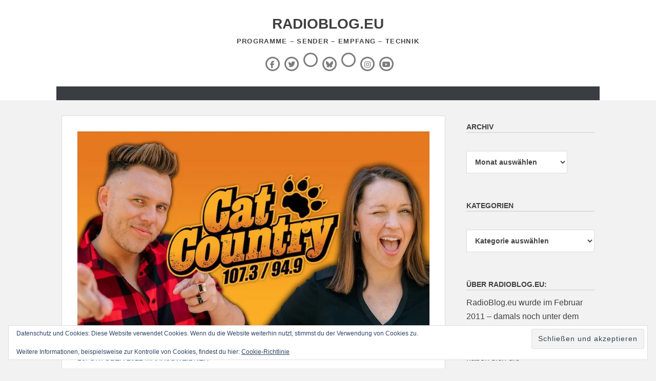

--- FILE ---
content_type: text/html; charset=UTF-8
request_url: https://www.radioblog.eu/2022/10/16/aus-new-country-107-3-94-9-wird-cat-country-107-3-94-9/
body_size: 80196
content:
		<!DOCTYPE html>
		<html lang="de">
		
<head>
		<meta charset="UTF-8">
		<meta name="viewport" content="width=device-width, initial-scale=1">
		<link rel="profile" href="https://gmpg.org/xfn/11">
		<meta name='robots' content='index, follow, max-image-preview:large, max-snippet:-1, max-video-preview:-1' />
<!-- Jetpack Site Verification Tags -->
<meta name="google-site-verification" content="1n7PhTldD1-GGkbvet2ttjjd54c0IOeUMfOhKDCM0ZM" />

	<!-- This site is optimized with the Yoast SEO plugin v26.8 - https://yoast.com/product/yoast-seo-wordpress/ -->
	<title>Aus New Country 107.3/94.9 wird Cat Country 107.3/94.9 - RadioBlog.eu</title>
	<meta name="description" content="Townsquare Media hat New Country 107.3/94.9 in Cat Country 107.3/94.9 umbenannt. Das Moderatorenteam bleibt unverändert." />
	<link rel="canonical" href="https://www.radioblog.eu/2022/10/16/aus-new-country-107-3-94-9-wird-cat-country-107-3-94-9/" />
	<meta property="og:locale" content="de_DE" />
	<meta property="og:type" content="article" />
	<meta property="og:title" content="Aus New Country 107.3/94.9 wird Cat Country 107.3/94.9 - RadioBlog.eu" />
	<meta property="og:description" content="Townsquare Media hat New Country 107.3/94.9 in Cat Country 107.3/94.9 umbenannt. Das Moderatorenteam bleibt unverändert." />
	<meta property="og:url" content="https://www.radioblog.eu/2022/10/16/aus-new-country-107-3-94-9-wird-cat-country-107-3-94-9/" />
	<meta property="og:site_name" content="RadioBlog.eu" />
	<meta property="article:published_time" content="2022-10-16T14:08:08+00:00" />
	<meta property="og:image" content="https://i0.wp.com/www.radioblog.eu/wp-content/uploads/2022/10/cat-country-utah.jpeg?fit=850%2C478&ssl=1" />
	<meta property="og:image:width" content="850" />
	<meta property="og:image:height" content="478" />
	<meta property="og:image:type" content="image/jpeg" />
	<meta name="author" content="markusweidner" />
	<meta name="twitter:card" content="summary_large_image" />
	<meta name="twitter:label1" content="Verfasst von" />
	<meta name="twitter:data1" content="markusweidner" />
	<meta name="twitter:label2" content="Geschätzte Lesezeit" />
	<meta name="twitter:data2" content="1 Minute" />
	<script type="application/ld+json" class="yoast-schema-graph">{"@context":"https://schema.org","@graph":[{"@type":"Article","@id":"https://www.radioblog.eu/2022/10/16/aus-new-country-107-3-94-9-wird-cat-country-107-3-94-9/#article","isPartOf":{"@id":"https://www.radioblog.eu/2022/10/16/aus-new-country-107-3-94-9-wird-cat-country-107-3-94-9/"},"author":{"name":"markusweidner","@id":"https://www.radioblog.eu/#/schema/person/cda566427ca5a8e6c1e922952e13e1c7"},"headline":"Aus New Country 107.3/94.9 wird Cat Country 107.3/94.9","datePublished":"2022-10-16T14:08:08+00:00","mainEntityOfPage":{"@id":"https://www.radioblog.eu/2022/10/16/aus-new-country-107-3-94-9-wird-cat-country-107-3-94-9/"},"wordCount":175,"publisher":{"@id":"https://www.radioblog.eu/#/schema/person/cda566427ca5a8e6c1e922952e13e1c7"},"image":{"@id":"https://www.radioblog.eu/2022/10/16/aus-new-country-107-3-94-9-wird-cat-country-107-3-94-9/#primaryimage"},"thumbnailUrl":"https://i0.wp.com/www.radioblog.eu/wp-content/uploads/2022/10/cat-country-utah.jpeg?fit=850%2C478&ssl=1","articleSection":["Apps","Privatradio","Programm","Streaming","UKW","USA"],"inLanguage":"de"},{"@type":"WebPage","@id":"https://www.radioblog.eu/2022/10/16/aus-new-country-107-3-94-9-wird-cat-country-107-3-94-9/","url":"https://www.radioblog.eu/2022/10/16/aus-new-country-107-3-94-9-wird-cat-country-107-3-94-9/","name":"Aus New Country 107.3/94.9 wird Cat Country 107.3/94.9 - RadioBlog.eu","isPartOf":{"@id":"https://www.radioblog.eu/#website"},"primaryImageOfPage":{"@id":"https://www.radioblog.eu/2022/10/16/aus-new-country-107-3-94-9-wird-cat-country-107-3-94-9/#primaryimage"},"image":{"@id":"https://www.radioblog.eu/2022/10/16/aus-new-country-107-3-94-9-wird-cat-country-107-3-94-9/#primaryimage"},"thumbnailUrl":"https://i0.wp.com/www.radioblog.eu/wp-content/uploads/2022/10/cat-country-utah.jpeg?fit=850%2C478&ssl=1","datePublished":"2022-10-16T14:08:08+00:00","description":"Townsquare Media hat New Country 107.3/94.9 in Cat Country 107.3/94.9 umbenannt. Das Moderatorenteam bleibt unverändert.","breadcrumb":{"@id":"https://www.radioblog.eu/2022/10/16/aus-new-country-107-3-94-9-wird-cat-country-107-3-94-9/#breadcrumb"},"inLanguage":"de","potentialAction":[{"@type":"ReadAction","target":["https://www.radioblog.eu/2022/10/16/aus-new-country-107-3-94-9-wird-cat-country-107-3-94-9/"]}]},{"@type":"ImageObject","inLanguage":"de","@id":"https://www.radioblog.eu/2022/10/16/aus-new-country-107-3-94-9-wird-cat-country-107-3-94-9/#primaryimage","url":"https://i0.wp.com/www.radioblog.eu/wp-content/uploads/2022/10/cat-country-utah.jpeg?fit=850%2C478&ssl=1","contentUrl":"https://i0.wp.com/www.radioblog.eu/wp-content/uploads/2022/10/cat-country-utah.jpeg?fit=850%2C478&ssl=1","width":850,"height":478,"caption":"Cat Country Utah gestartet (Foto: Townsquare Media)"},{"@type":"BreadcrumbList","@id":"https://www.radioblog.eu/2022/10/16/aus-new-country-107-3-94-9-wird-cat-country-107-3-94-9/#breadcrumb","itemListElement":[{"@type":"ListItem","position":1,"name":"Startseite","item":"https://www.radioblog.eu/"},{"@type":"ListItem","position":2,"name":"Aus New Country 107.3/94.9 wird Cat Country 107.3/94.9"}]},{"@type":"WebSite","@id":"https://www.radioblog.eu/#website","url":"https://www.radioblog.eu/","name":"SmartPhoneFan.de","description":"Programme - Sender - Empfang - Technik","publisher":{"@id":"https://www.radioblog.eu/#/schema/person/cda566427ca5a8e6c1e922952e13e1c7"},"potentialAction":[{"@type":"SearchAction","target":{"@type":"EntryPoint","urlTemplate":"https://www.radioblog.eu/?s={search_term_string}"},"query-input":{"@type":"PropertyValueSpecification","valueRequired":true,"valueName":"search_term_string"}}],"inLanguage":"de"},{"@type":["Person","Organization"],"@id":"https://www.radioblog.eu/#/schema/person/cda566427ca5a8e6c1e922952e13e1c7","name":"markusweidner","image":{"@type":"ImageObject","inLanguage":"de","@id":"https://www.radioblog.eu/#/schema/person/image/","url":"https://secure.gravatar.com/avatar/ae653728b77060d697ebae063b1dc32813ced93c8601bafc3f27cf4afbe25b10?s=96&d=mm&r=g","contentUrl":"https://secure.gravatar.com/avatar/ae653728b77060d697ebae063b1dc32813ced93c8601bafc3f27cf4afbe25b10?s=96&d=mm&r=g","caption":"markusweidner"},"logo":{"@id":"https://www.radioblog.eu/#/schema/person/image/"},"url":"https://www.radioblog.eu/author/markusweidner/"}]}</script>
	<!-- / Yoast SEO plugin. -->


<link rel='dns-prefetch' href='//secure.gravatar.com' />
<link rel='dns-prefetch' href='//stats.wp.com' />
<link rel='dns-prefetch' href='//v0.wordpress.com' />
<link rel='dns-prefetch' href='//widgets.wp.com' />
<link rel='dns-prefetch' href='//s0.wp.com' />
<link rel='dns-prefetch' href='//0.gravatar.com' />
<link rel='dns-prefetch' href='//1.gravatar.com' />
<link rel='dns-prefetch' href='//2.gravatar.com' />
<link rel='dns-prefetch' href='//jetpack.wordpress.com' />
<link rel='dns-prefetch' href='//public-api.wordpress.com' />
<link rel='preconnect' href='//i0.wp.com' />
<link rel='preconnect' href='//c0.wp.com' />
<link rel="alternate" type="application/rss+xml" title="RadioBlog.eu &raquo; Feed" href="https://www.radioblog.eu/feed/" />
<link rel="alternate" type="application/rss+xml" title="RadioBlog.eu &raquo; Kommentar-Feed" href="https://www.radioblog.eu/comments/feed/" />
<link rel="alternate" title="oEmbed (JSON)" type="application/json+oembed" href="https://www.radioblog.eu/wp-json/oembed/1.0/embed?url=https%3A%2F%2Fwww.radioblog.eu%2F2022%2F10%2F16%2Faus-new-country-107-3-94-9-wird-cat-country-107-3-94-9%2F" />
<link rel="alternate" title="oEmbed (XML)" type="text/xml+oembed" href="https://www.radioblog.eu/wp-json/oembed/1.0/embed?url=https%3A%2F%2Fwww.radioblog.eu%2F2022%2F10%2F16%2Faus-new-country-107-3-94-9-wird-cat-country-107-3-94-9%2F&#038;format=xml" />
<style id='wp-img-auto-sizes-contain-inline-css' type='text/css'>
img:is([sizes=auto i],[sizes^="auto," i]){contain-intrinsic-size:3000px 1500px}
/*# sourceURL=wp-img-auto-sizes-contain-inline-css */
</style>
<link rel='stylesheet' id='jetpack_related-posts-css' href='https://c0.wp.com/p/jetpack/15.4/modules/related-posts/related-posts.css' type='text/css' media='all' />
<style id='wp-emoji-styles-inline-css' type='text/css'>

	img.wp-smiley, img.emoji {
		display: inline !important;
		border: none !important;
		box-shadow: none !important;
		height: 1em !important;
		width: 1em !important;
		margin: 0 0.07em !important;
		vertical-align: -0.1em !important;
		background: none !important;
		padding: 0 !important;
	}
/*# sourceURL=wp-emoji-styles-inline-css */
</style>
<style id='wp-block-library-inline-css' type='text/css'>
:root{--wp-block-synced-color:#7a00df;--wp-block-synced-color--rgb:122,0,223;--wp-bound-block-color:var(--wp-block-synced-color);--wp-editor-canvas-background:#ddd;--wp-admin-theme-color:#007cba;--wp-admin-theme-color--rgb:0,124,186;--wp-admin-theme-color-darker-10:#006ba1;--wp-admin-theme-color-darker-10--rgb:0,107,160.5;--wp-admin-theme-color-darker-20:#005a87;--wp-admin-theme-color-darker-20--rgb:0,90,135;--wp-admin-border-width-focus:2px}@media (min-resolution:192dpi){:root{--wp-admin-border-width-focus:1.5px}}.wp-element-button{cursor:pointer}:root .has-very-light-gray-background-color{background-color:#eee}:root .has-very-dark-gray-background-color{background-color:#313131}:root .has-very-light-gray-color{color:#eee}:root .has-very-dark-gray-color{color:#313131}:root .has-vivid-green-cyan-to-vivid-cyan-blue-gradient-background{background:linear-gradient(135deg,#00d084,#0693e3)}:root .has-purple-crush-gradient-background{background:linear-gradient(135deg,#34e2e4,#4721fb 50%,#ab1dfe)}:root .has-hazy-dawn-gradient-background{background:linear-gradient(135deg,#faaca8,#dad0ec)}:root .has-subdued-olive-gradient-background{background:linear-gradient(135deg,#fafae1,#67a671)}:root .has-atomic-cream-gradient-background{background:linear-gradient(135deg,#fdd79a,#004a59)}:root .has-nightshade-gradient-background{background:linear-gradient(135deg,#330968,#31cdcf)}:root .has-midnight-gradient-background{background:linear-gradient(135deg,#020381,#2874fc)}:root{--wp--preset--font-size--normal:16px;--wp--preset--font-size--huge:42px}.has-regular-font-size{font-size:1em}.has-larger-font-size{font-size:2.625em}.has-normal-font-size{font-size:var(--wp--preset--font-size--normal)}.has-huge-font-size{font-size:var(--wp--preset--font-size--huge)}.has-text-align-center{text-align:center}.has-text-align-left{text-align:left}.has-text-align-right{text-align:right}.has-fit-text{white-space:nowrap!important}#end-resizable-editor-section{display:none}.aligncenter{clear:both}.items-justified-left{justify-content:flex-start}.items-justified-center{justify-content:center}.items-justified-right{justify-content:flex-end}.items-justified-space-between{justify-content:space-between}.screen-reader-text{border:0;clip-path:inset(50%);height:1px;margin:-1px;overflow:hidden;padding:0;position:absolute;width:1px;word-wrap:normal!important}.screen-reader-text:focus{background-color:#ddd;clip-path:none;color:#444;display:block;font-size:1em;height:auto;left:5px;line-height:normal;padding:15px 23px 14px;text-decoration:none;top:5px;width:auto;z-index:100000}html :where(.has-border-color){border-style:solid}html :where([style*=border-top-color]){border-top-style:solid}html :where([style*=border-right-color]){border-right-style:solid}html :where([style*=border-bottom-color]){border-bottom-style:solid}html :where([style*=border-left-color]){border-left-style:solid}html :where([style*=border-width]){border-style:solid}html :where([style*=border-top-width]){border-top-style:solid}html :where([style*=border-right-width]){border-right-style:solid}html :where([style*=border-bottom-width]){border-bottom-style:solid}html :where([style*=border-left-width]){border-left-style:solid}html :where(img[class*=wp-image-]){height:auto;max-width:100%}:where(figure){margin:0 0 1em}html :where(.is-position-sticky){--wp-admin--admin-bar--position-offset:var(--wp-admin--admin-bar--height,0px)}@media screen and (max-width:600px){html :where(.is-position-sticky){--wp-admin--admin-bar--position-offset:0px}}

/*# sourceURL=wp-block-library-inline-css */
</style><style id='global-styles-inline-css' type='text/css'>
:root{--wp--preset--aspect-ratio--square: 1;--wp--preset--aspect-ratio--4-3: 4/3;--wp--preset--aspect-ratio--3-4: 3/4;--wp--preset--aspect-ratio--3-2: 3/2;--wp--preset--aspect-ratio--2-3: 2/3;--wp--preset--aspect-ratio--16-9: 16/9;--wp--preset--aspect-ratio--9-16: 9/16;--wp--preset--color--black: #111111;--wp--preset--color--cyan-bluish-gray: #abb8c3;--wp--preset--color--white: #ffffff;--wp--preset--color--pale-pink: #f78da7;--wp--preset--color--vivid-red: #cf2e2e;--wp--preset--color--luminous-vivid-orange: #ff6900;--wp--preset--color--luminous-vivid-amber: #fcb900;--wp--preset--color--light-green-cyan: #7bdcb5;--wp--preset--color--vivid-green-cyan: #00d084;--wp--preset--color--pale-cyan-blue: #8ed1fc;--wp--preset--color--vivid-cyan-blue: #0693e3;--wp--preset--color--vivid-purple: #9b51e0;--wp--preset--color--gray: #f4f4f4;--wp--preset--color--yellow: #e5ae4a;--wp--preset--color--blue: #1b8be0;--wp--preset--color--pink: #f2157d;--wp--preset--gradient--vivid-cyan-blue-to-vivid-purple: linear-gradient(135deg,rgb(6,147,227) 0%,rgb(155,81,224) 100%);--wp--preset--gradient--light-green-cyan-to-vivid-green-cyan: linear-gradient(135deg,rgb(122,220,180) 0%,rgb(0,208,130) 100%);--wp--preset--gradient--luminous-vivid-amber-to-luminous-vivid-orange: linear-gradient(135deg,rgb(252,185,0) 0%,rgb(255,105,0) 100%);--wp--preset--gradient--luminous-vivid-orange-to-vivid-red: linear-gradient(135deg,rgb(255,105,0) 0%,rgb(207,46,46) 100%);--wp--preset--gradient--very-light-gray-to-cyan-bluish-gray: linear-gradient(135deg,rgb(238,238,238) 0%,rgb(169,184,195) 100%);--wp--preset--gradient--cool-to-warm-spectrum: linear-gradient(135deg,rgb(74,234,220) 0%,rgb(151,120,209) 20%,rgb(207,42,186) 40%,rgb(238,44,130) 60%,rgb(251,105,98) 80%,rgb(254,248,76) 100%);--wp--preset--gradient--blush-light-purple: linear-gradient(135deg,rgb(255,206,236) 0%,rgb(152,150,240) 100%);--wp--preset--gradient--blush-bordeaux: linear-gradient(135deg,rgb(254,205,165) 0%,rgb(254,45,45) 50%,rgb(107,0,62) 100%);--wp--preset--gradient--luminous-dusk: linear-gradient(135deg,rgb(255,203,112) 0%,rgb(199,81,192) 50%,rgb(65,88,208) 100%);--wp--preset--gradient--pale-ocean: linear-gradient(135deg,rgb(255,245,203) 0%,rgb(182,227,212) 50%,rgb(51,167,181) 100%);--wp--preset--gradient--electric-grass: linear-gradient(135deg,rgb(202,248,128) 0%,rgb(113,206,126) 100%);--wp--preset--gradient--midnight: linear-gradient(135deg,rgb(2,3,129) 0%,rgb(40,116,252) 100%);--wp--preset--font-size--small: 13px;--wp--preset--font-size--medium: 20px;--wp--preset--font-size--large: 42px;--wp--preset--font-size--x-large: 42px;--wp--preset--font-size--normal: 16px;--wp--preset--font-size--huge: 56px;--wp--preset--spacing--20: 0.44rem;--wp--preset--spacing--30: 0.67rem;--wp--preset--spacing--40: 1rem;--wp--preset--spacing--50: 1.5rem;--wp--preset--spacing--60: 2.25rem;--wp--preset--spacing--70: 3.38rem;--wp--preset--spacing--80: 5.06rem;--wp--preset--shadow--natural: 6px 6px 9px rgba(0, 0, 0, 0.2);--wp--preset--shadow--deep: 12px 12px 50px rgba(0, 0, 0, 0.4);--wp--preset--shadow--sharp: 6px 6px 0px rgba(0, 0, 0, 0.2);--wp--preset--shadow--outlined: 6px 6px 0px -3px rgb(255, 255, 255), 6px 6px rgb(0, 0, 0);--wp--preset--shadow--crisp: 6px 6px 0px rgb(0, 0, 0);}:where(.is-layout-flex){gap: 0.5em;}:where(.is-layout-grid){gap: 0.5em;}body .is-layout-flex{display: flex;}.is-layout-flex{flex-wrap: wrap;align-items: center;}.is-layout-flex > :is(*, div){margin: 0;}body .is-layout-grid{display: grid;}.is-layout-grid > :is(*, div){margin: 0;}:where(.wp-block-columns.is-layout-flex){gap: 2em;}:where(.wp-block-columns.is-layout-grid){gap: 2em;}:where(.wp-block-post-template.is-layout-flex){gap: 1.25em;}:where(.wp-block-post-template.is-layout-grid){gap: 1.25em;}.has-black-color{color: var(--wp--preset--color--black) !important;}.has-cyan-bluish-gray-color{color: var(--wp--preset--color--cyan-bluish-gray) !important;}.has-white-color{color: var(--wp--preset--color--white) !important;}.has-pale-pink-color{color: var(--wp--preset--color--pale-pink) !important;}.has-vivid-red-color{color: var(--wp--preset--color--vivid-red) !important;}.has-luminous-vivid-orange-color{color: var(--wp--preset--color--luminous-vivid-orange) !important;}.has-luminous-vivid-amber-color{color: var(--wp--preset--color--luminous-vivid-amber) !important;}.has-light-green-cyan-color{color: var(--wp--preset--color--light-green-cyan) !important;}.has-vivid-green-cyan-color{color: var(--wp--preset--color--vivid-green-cyan) !important;}.has-pale-cyan-blue-color{color: var(--wp--preset--color--pale-cyan-blue) !important;}.has-vivid-cyan-blue-color{color: var(--wp--preset--color--vivid-cyan-blue) !important;}.has-vivid-purple-color{color: var(--wp--preset--color--vivid-purple) !important;}.has-black-background-color{background-color: var(--wp--preset--color--black) !important;}.has-cyan-bluish-gray-background-color{background-color: var(--wp--preset--color--cyan-bluish-gray) !important;}.has-white-background-color{background-color: var(--wp--preset--color--white) !important;}.has-pale-pink-background-color{background-color: var(--wp--preset--color--pale-pink) !important;}.has-vivid-red-background-color{background-color: var(--wp--preset--color--vivid-red) !important;}.has-luminous-vivid-orange-background-color{background-color: var(--wp--preset--color--luminous-vivid-orange) !important;}.has-luminous-vivid-amber-background-color{background-color: var(--wp--preset--color--luminous-vivid-amber) !important;}.has-light-green-cyan-background-color{background-color: var(--wp--preset--color--light-green-cyan) !important;}.has-vivid-green-cyan-background-color{background-color: var(--wp--preset--color--vivid-green-cyan) !important;}.has-pale-cyan-blue-background-color{background-color: var(--wp--preset--color--pale-cyan-blue) !important;}.has-vivid-cyan-blue-background-color{background-color: var(--wp--preset--color--vivid-cyan-blue) !important;}.has-vivid-purple-background-color{background-color: var(--wp--preset--color--vivid-purple) !important;}.has-black-border-color{border-color: var(--wp--preset--color--black) !important;}.has-cyan-bluish-gray-border-color{border-color: var(--wp--preset--color--cyan-bluish-gray) !important;}.has-white-border-color{border-color: var(--wp--preset--color--white) !important;}.has-pale-pink-border-color{border-color: var(--wp--preset--color--pale-pink) !important;}.has-vivid-red-border-color{border-color: var(--wp--preset--color--vivid-red) !important;}.has-luminous-vivid-orange-border-color{border-color: var(--wp--preset--color--luminous-vivid-orange) !important;}.has-luminous-vivid-amber-border-color{border-color: var(--wp--preset--color--luminous-vivid-amber) !important;}.has-light-green-cyan-border-color{border-color: var(--wp--preset--color--light-green-cyan) !important;}.has-vivid-green-cyan-border-color{border-color: var(--wp--preset--color--vivid-green-cyan) !important;}.has-pale-cyan-blue-border-color{border-color: var(--wp--preset--color--pale-cyan-blue) !important;}.has-vivid-cyan-blue-border-color{border-color: var(--wp--preset--color--vivid-cyan-blue) !important;}.has-vivid-purple-border-color{border-color: var(--wp--preset--color--vivid-purple) !important;}.has-vivid-cyan-blue-to-vivid-purple-gradient-background{background: var(--wp--preset--gradient--vivid-cyan-blue-to-vivid-purple) !important;}.has-light-green-cyan-to-vivid-green-cyan-gradient-background{background: var(--wp--preset--gradient--light-green-cyan-to-vivid-green-cyan) !important;}.has-luminous-vivid-amber-to-luminous-vivid-orange-gradient-background{background: var(--wp--preset--gradient--luminous-vivid-amber-to-luminous-vivid-orange) !important;}.has-luminous-vivid-orange-to-vivid-red-gradient-background{background: var(--wp--preset--gradient--luminous-vivid-orange-to-vivid-red) !important;}.has-very-light-gray-to-cyan-bluish-gray-gradient-background{background: var(--wp--preset--gradient--very-light-gray-to-cyan-bluish-gray) !important;}.has-cool-to-warm-spectrum-gradient-background{background: var(--wp--preset--gradient--cool-to-warm-spectrum) !important;}.has-blush-light-purple-gradient-background{background: var(--wp--preset--gradient--blush-light-purple) !important;}.has-blush-bordeaux-gradient-background{background: var(--wp--preset--gradient--blush-bordeaux) !important;}.has-luminous-dusk-gradient-background{background: var(--wp--preset--gradient--luminous-dusk) !important;}.has-pale-ocean-gradient-background{background: var(--wp--preset--gradient--pale-ocean) !important;}.has-electric-grass-gradient-background{background: var(--wp--preset--gradient--electric-grass) !important;}.has-midnight-gradient-background{background: var(--wp--preset--gradient--midnight) !important;}.has-small-font-size{font-size: var(--wp--preset--font-size--small) !important;}.has-medium-font-size{font-size: var(--wp--preset--font-size--medium) !important;}.has-large-font-size{font-size: var(--wp--preset--font-size--large) !important;}.has-x-large-font-size{font-size: var(--wp--preset--font-size--x-large) !important;}
/*# sourceURL=global-styles-inline-css */
</style>

<style id='classic-theme-styles-inline-css' type='text/css'>
/*! This file is auto-generated */
.wp-block-button__link{color:#fff;background-color:#32373c;border-radius:9999px;box-shadow:none;text-decoration:none;padding:calc(.667em + 2px) calc(1.333em + 2px);font-size:1.125em}.wp-block-file__button{background:#32373c;color:#fff;text-decoration:none}
/*# sourceURL=/wp-includes/css/classic-themes.min.css */
</style>
<link rel='stylesheet' id='chicago-style-css' href='https://www.radioblog.eu/wp-content/themes/chicago/style.css?ver=20251214-93719' type='text/css' media='all' />
<link rel='stylesheet' id='chicago-block-style-css' href='https://www.radioblog.eu/wp-content/themes/chicago/css/blocks.css?ver=1765705039' type='text/css' media='all' />
<link rel='stylesheet' id='font-awesome-css' href='https://www.radioblog.eu/wp-content/themes/chicago/css/font-awesome/css/all.min.css?ver=6.7.2' type='text/css' media='all' />
<link rel='stylesheet' id='chicago-light-css' href='https://www.radioblog.eu/wp-content/themes/chicago/css/colors/light.css' type='text/css' media='all' />
<link rel='stylesheet' id='jetpack_likes-css' href='https://c0.wp.com/p/jetpack/15.4/modules/likes/style.css' type='text/css' media='all' />
<link rel='stylesheet' id='__EPYT__style-css' href='https://www.radioblog.eu/wp-content/plugins/youtube-embed-plus/styles/ytprefs.min.css?ver=14.2.4' type='text/css' media='all' />
<style id='__EPYT__style-inline-css' type='text/css'>

                .epyt-gallery-thumb {
                        width: 33.333%;
                }
                
/*# sourceURL=__EPYT__style-inline-css */
</style>
<link rel='stylesheet' id='sharedaddy-css' href='https://c0.wp.com/p/jetpack/15.4/modules/sharedaddy/sharing.css' type='text/css' media='all' />
<link rel='stylesheet' id='social-logos-css' href='https://c0.wp.com/p/jetpack/15.4/_inc/social-logos/social-logos.min.css' type='text/css' media='all' />
<script type="text/javascript" id="jetpack_related-posts-js-extra">
/* <![CDATA[ */
var related_posts_js_options = {"post_heading":"h4"};
//# sourceURL=jetpack_related-posts-js-extra
/* ]]> */
</script>
<script type="text/javascript" src="https://c0.wp.com/p/jetpack/15.4/_inc/build/related-posts/related-posts.min.js" id="jetpack_related-posts-js"></script>
<script type="text/javascript" src="https://c0.wp.com/c/6.9/wp-includes/js/jquery/jquery.min.js" id="jquery-core-js"></script>
<script type="text/javascript" src="https://c0.wp.com/c/6.9/wp-includes/js/jquery/jquery-migrate.min.js" id="jquery-migrate-js"></script>
<script type="text/javascript" id="__ytprefs__-js-extra">
/* <![CDATA[ */
var _EPYT_ = {"ajaxurl":"https://www.radioblog.eu/wp-admin/admin-ajax.php","security":"da077cca36","gallery_scrolloffset":"20","eppathtoscripts":"https://www.radioblog.eu/wp-content/plugins/youtube-embed-plus/scripts/","eppath":"https://www.radioblog.eu/wp-content/plugins/youtube-embed-plus/","epresponsiveselector":"[\"iframe.__youtube_prefs__\",\"iframe[src*='youtube.com']\",\"iframe[src*='youtube-nocookie.com']\",\"iframe[data-ep-src*='youtube.com']\",\"iframe[data-ep-src*='youtube-nocookie.com']\",\"iframe[data-ep-gallerysrc*='youtube.com']\"]","epdovol":"1","version":"14.2.4","evselector":"iframe.__youtube_prefs__[src], iframe[src*=\"youtube.com/embed/\"], iframe[src*=\"youtube-nocookie.com/embed/\"]","ajax_compat":"","maxres_facade":"eager","ytapi_load":"light","pause_others":"","stopMobileBuffer":"1","facade_mode":"","not_live_on_channel":""};
//# sourceURL=__ytprefs__-js-extra
/* ]]> */
</script>
<script type="text/javascript" src="https://www.radioblog.eu/wp-content/plugins/youtube-embed-plus/scripts/ytprefs.min.js?ver=14.2.4" id="__ytprefs__-js"></script>
<link rel="https://api.w.org/" href="https://www.radioblog.eu/wp-json/" /><link rel="alternate" title="JSON" type="application/json" href="https://www.radioblog.eu/wp-json/wp/v2/posts/26907" /><link rel="EditURI" type="application/rsd+xml" title="RSD" href="https://www.radioblog.eu/xmlrpc.php?rsd" />
<meta name="generator" content="WordPress 6.9" />
<link rel='shortlink' href='https://wp.me/p9rjDR-6ZZ' />
	<style>img#wpstats{display:none}</style>
			<style type="text/css">
			.site-title a,
		.site-description {
			color: #404040;
		}
		</style>
	<style type="text/css" id="custom-background-css">
body.custom-background { background-color: #f2f2f2; }
</style>
			<style type="text/css" id="wp-custom-css">
			.main-navigation ul {
    padding: 0px; 
    text-align: center;
    text-transform: uppercase;
}

    .menu-toggle,
    .main-navigation.toggled ul,
    .main-navigation.toggled .nav-menu {
        display: none;
        margin: 0 auto;
    }

.ccfic {
    margin: 0;
    font-size: 9px;
    font-size: 0.6875rem;
    color: #777;
}		</style>
		<link rel='stylesheet' id='eu-cookie-law-style-css' href='https://c0.wp.com/p/jetpack/15.4/modules/widgets/eu-cookie-law/style.css' type='text/css' media='all' />
</head>

<body data-rsssl=1 class="wp-singular post-template-default single single-post postid-26907 single-format-standard custom-background wp-embed-responsive wp-theme-chicago no-header-image two-columns content-left excerpt-image-left">


			<div id="page" class="hfeed site">
		<a class="skip-link screen-reader-text" href="#content">Zum Inhalt springen</a>
		
		<header id="masthead" class="site-header" role="banner">
				<div class="site-banner">
	    	<div class="wrapper">
				<div class="site-branding">
					<p class="site-title"><a href="https://www.radioblog.eu/" rel="home">RadioBlog.eu</a></p>
					<p class="site-description">Programme &#8211; Sender &#8211; Empfang &#8211; Technik</p>
				</div><!-- .site-branding -->
					</div><!-- .wrapper -->
		</div><!-- .site-banner -->
		            <div class="social-menu">
		        <div class="wrapper"><ul id="menu-social-media" class="menu"><li id="menu-item-9784" class="menu-item menu-item-type-custom menu-item-object-custom menu-item-9784"><a href="https://www.facebook.com/radioblog.eu"><span class="screen-reader-text">Facebook</span></a></li>
<li id="menu-item-9785" class="menu-item menu-item-type-custom menu-item-object-custom menu-item-9785"><a href="https://twitter.com/radioblog_eu"><span class="screen-reader-text">X (Twitter)</span></a></li>
<li id="menu-item-37171" class="menu-item menu-item-type-custom menu-item-object-custom menu-item-37171"><a href="https://www.threads.net/@radioblog.eu"><span class="screen-reader-text">Threads</span></a></li>
<li id="menu-item-37167" class="menu-item menu-item-type-custom menu-item-object-custom menu-item-37167"><a href="https://bsky.app/profile/radioblog-eu.bsky.social"><span class="screen-reader-text">BlueSky</span></a></li>
<li id="menu-item-9801" class="menu-item menu-item-type-custom menu-item-object-custom menu-item-9801"><a href="https://www.radioblog.eu/feed/"><span class="screen-reader-text">RSS-Feed</span></a></li>
<li id="menu-item-25172" class="menu-item menu-item-type-custom menu-item-object-custom menu-item-25172"><a href="https://www.instagram.com/radioblog.eu/"><span class="screen-reader-text">Instagram</span></a></li>
<li id="menu-item-25198" class="menu-item menu-item-type-custom menu-item-object-custom menu-item-25198"><a href="https://www.youtube.com/@RadioBlog"><span class="screen-reader-text">YouTube</span></a></li>
</ul></div>            </div><!-- .social-menu -->
            	<nav id="site-navigation" class="main-navigation nav-primary" role="navigation">
    		<div class="wrapper">
	    		<button class="menu-toggle" aria-controls="primary-menu" aria-expanded="false">Menü</button>
	           	<a class="screen-reader-text skip-link" href="#content">Zum Inhalt springen</a>

	           	<ul id="primary-menu" class="menu chicago-nav-menu"><li id="menu-item-9789" class="menu-item menu-item-type-custom menu-item-object-custom menu-item-9789"><a href="http://www.smartphonefan.de/"></a></li>
</ul>          	</div><!-- .wrapper -->
        </nav><!-- #site-navigation -->
	    		</header><!-- #masthead -->
		<!-- Disable Header Image -->		<div id="content" class="site-content">
	
	<div id="primary" class="content-area">
		
		
		<main id="main" class="site-main" role="main">

		
			
			<div class="entry-thumbnail slider">
                <img width="850" height="478" src="https://i0.wp.com/www.radioblog.eu/wp-content/uploads/2022/10/cat-country-utah.jpeg?fit=850%2C478&amp;ssl=1" class="attachment-full size-full wp-post-image" alt="Cat Country Utah gestartet (Foto: Townsquare Media)" decoding="async" srcset="https://i0.wp.com/www.radioblog.eu/wp-content/uploads/2022/10/cat-country-utah.jpeg?w=850&amp;ssl=1 850w, https://i0.wp.com/www.radioblog.eu/wp-content/uploads/2022/10/cat-country-utah.jpeg?resize=300%2C169&amp;ssl=1 300w, https://i0.wp.com/www.radioblog.eu/wp-content/uploads/2022/10/cat-country-utah.jpeg?resize=768%2C432&amp;ssl=1 768w, https://i0.wp.com/www.radioblog.eu/wp-content/uploads/2022/10/cat-country-utah.jpeg?resize=690%2C388&amp;ssl=1 690w, https://i0.wp.com/www.radioblog.eu/wp-content/uploads/2022/10/cat-country-utah.jpeg?resize=267%2C150&amp;ssl=1 267w" sizes="(max-width: 850px) 100vw, 850px" data-attachment-id="26911" data-permalink="https://www.radioblog.eu/2022/10/16/aus-new-country-107-3-94-9-wird-cat-country-107-3-94-9/cat-country-utah/" data-orig-file="https://i0.wp.com/www.radioblog.eu/wp-content/uploads/2022/10/cat-country-utah.jpeg?fit=850%2C478&amp;ssl=1" data-orig-size="850,478" data-comments-opened="0" data-image-meta="{&quot;aperture&quot;:&quot;0&quot;,&quot;credit&quot;:&quot;&quot;,&quot;camera&quot;:&quot;&quot;,&quot;caption&quot;:&quot;&quot;,&quot;created_timestamp&quot;:&quot;0&quot;,&quot;copyright&quot;:&quot;&quot;,&quot;focal_length&quot;:&quot;0&quot;,&quot;iso&quot;:&quot;0&quot;,&quot;shutter_speed&quot;:&quot;0&quot;,&quot;title&quot;:&quot;&quot;,&quot;orientation&quot;:&quot;1&quot;}" data-image-title="Cat Country Utah gestartet (Foto: Townsquare Media)" data-image-description="&lt;p&gt;Cat Country Utah gestartet (Foto: Townsquare Media)&lt;/p&gt;
" data-image-caption="&lt;p&gt;Cat Country Utah gestartet (Foto: Townsquare Media)&lt;/p&gt;
" data-medium-file="https://i0.wp.com/www.radioblog.eu/wp-content/uploads/2022/10/cat-country-utah.jpeg?fit=300%2C169&amp;ssl=1" data-large-file="https://i0.wp.com/www.radioblog.eu/wp-content/uploads/2022/10/cat-country-utah.jpeg?fit=690%2C388&amp;ssl=1" /><div class="ccfic"><span class="ccfic-text">Cat Country Utah gestartet (Foto: Townsquare Media)</span></div>	        </div><!-- .entry-thumbnail -->
	   	
<article id="post-26907" class="post-26907 post type-post status-publish format-standard has-post-thumbnail hentry category-apps category-privatradio category-programm category-streaming category-ukw category-usa">
	<header class="entry-header">
		<div class="entry-meta">
			<span class="posted-on"><a href="https://www.radioblog.eu/2022/10/16/aus-new-country-107-3-94-9-wird-cat-country-107-3-94-9/" rel="bookmark"><time class="entry-date published" datetime="2022-10-16T16:08:08+02:00">16. Oktober 2022</time><time class="updated" datetime="2022-10-12T08:30:04+02:00">12. Oktober 2022</time></a></span><span class="byline"> <span class="author vcard"><a class="url fn n" href="https://www.radioblog.eu/author/markusweidner/">markusweidner</a></span></span>		</div><!-- .entry-meta -->
        
		<h1 class="entry-title">Aus New Country 107.3/94.9 wird Cat Country 107.3/94.9</h1>	</header><!-- .entry-header -->

	<div class="entry-content">
		<p><a href="https://www.townsquaremedia.com/" target="_blank" rel="noopener">Townsquare Media</a> hat seinen Country-Sender in Saint George, Utah, unbenannt. Aus dem bisherigen New Country 107.3/94.9 wurde das neue Programm <a href="https://catcountryutah.com/" target="_blank" rel="noopener">Cat Country 107.3/94.9</a>. Beim Moderatoren-Team gab es keine Veränderungen. Nicht bekannt ist, ob der Veranstalter die Musikfarbe modifiziert hat. Bis 1. Januar 2020 sendete das Programm unter dem Namen Big Kickin’ Country.</p>
<p>Die UKW-Frequenz 107,3 MHz gehört zum Sender KIYK-FM Saint George, Utah. Die Strahlungsleistung beträgt 2 kW. Auf 94,9 MHz sendet Cat County über den Sender KCIN-FM aus Cedar City, Utah, mit einer Strahlungsleistung von 55 kW. Über beide Sender wird ausschließlich analog gesendet. Der HD-Radio-Standard kommt nicht zum Einsatz.</p>
<p>Wie bei Townsquare Media üblich, wird Cat Country Utah auch weltweit via Internet verbreitet. Der <a href="http://live.wostreaming.net/manifest/townsquare-kcinfmaac-ibc3" target="_blank" rel="noopener">Livestream</a> ist nicht geogeblockt. Somit ist auch in Europa der Empfang problemlos möglich. Schade ist allerdings, dass Townsquare Media seine <a href="https://www.radioblog.eu/2021/04/18/radiopup-app-auch-auf-deutschen-sonos-systemen/">RadioPup-App</a> kaum noch pflegt. Zwar ist Cat Country in der Anwendung zu finden. Der Stream des ebenfalls zu Townsquare Media gehörenden Spartenkanals <a href="https://www.radioblog.eu/2021/02/13/ultimate-classic-rock-uncle-joe-benson-macht-eigenes-webradio/">Ultimate Classic Rock</a> funktioniert bei RadioPup hingegen schon seit geraumer Zeit nicht mehr.</p>
<div class="sharedaddy sd-sharing-enabled"><div class="robots-nocontent sd-block sd-social sd-social-icon sd-sharing"><h3 class="sd-title">Teilen mit:</h3><div class="sd-content"><ul><li class="share-facebook"><a rel="nofollow noopener noreferrer"
				data-shared="sharing-facebook-26907"
				class="share-facebook sd-button share-icon no-text"
				href="https://www.radioblog.eu/2022/10/16/aus-new-country-107-3-94-9-wird-cat-country-107-3-94-9/?share=facebook"
				target="_blank"
				aria-labelledby="sharing-facebook-26907"
				>
				<span id="sharing-facebook-26907" hidden>Klick, um auf Facebook zu teilen (Wird in neuem Fenster geöffnet)</span>
				<span>Facebook</span>
			</a></li><li class="share-twitter"><a rel="nofollow noopener noreferrer"
				data-shared="sharing-twitter-26907"
				class="share-twitter sd-button share-icon no-text"
				href="https://www.radioblog.eu/2022/10/16/aus-new-country-107-3-94-9-wird-cat-country-107-3-94-9/?share=twitter"
				target="_blank"
				aria-labelledby="sharing-twitter-26907"
				>
				<span id="sharing-twitter-26907" hidden>Klicke, um auf X zu teilen (Wird in neuem Fenster geöffnet)</span>
				<span>X</span>
			</a></li><li class="share-jetpack-whatsapp"><a rel="nofollow noopener noreferrer"
				data-shared="sharing-whatsapp-26907"
				class="share-jetpack-whatsapp sd-button share-icon no-text"
				href="https://www.radioblog.eu/2022/10/16/aus-new-country-107-3-94-9-wird-cat-country-107-3-94-9/?share=jetpack-whatsapp"
				target="_blank"
				aria-labelledby="sharing-whatsapp-26907"
				>
				<span id="sharing-whatsapp-26907" hidden>Klicken, um auf WhatsApp zu teilen (Wird in neuem Fenster geöffnet)</span>
				<span>WhatsApp</span>
			</a></li><li class="share-telegram"><a rel="nofollow noopener noreferrer"
				data-shared="sharing-telegram-26907"
				class="share-telegram sd-button share-icon no-text"
				href="https://www.radioblog.eu/2022/10/16/aus-new-country-107-3-94-9-wird-cat-country-107-3-94-9/?share=telegram"
				target="_blank"
				aria-labelledby="sharing-telegram-26907"
				>
				<span id="sharing-telegram-26907" hidden>Klicken, um auf Telegram zu teilen (Wird in neuem Fenster geöffnet)</span>
				<span>Telegram</span>
			</a></li><li class="share-linkedin"><a rel="nofollow noopener noreferrer"
				data-shared="sharing-linkedin-26907"
				class="share-linkedin sd-button share-icon no-text"
				href="https://www.radioblog.eu/2022/10/16/aus-new-country-107-3-94-9-wird-cat-country-107-3-94-9/?share=linkedin"
				target="_blank"
				aria-labelledby="sharing-linkedin-26907"
				>
				<span id="sharing-linkedin-26907" hidden>Klick, um auf LinkedIn zu teilen (Wird in neuem Fenster geöffnet)</span>
				<span>LinkedIn</span>
			</a></li><li class="share-print"><a rel="nofollow noopener noreferrer"
				data-shared="sharing-print-26907"
				class="share-print sd-button share-icon no-text"
				href="https://www.radioblog.eu/2022/10/16/aus-new-country-107-3-94-9-wird-cat-country-107-3-94-9/#print?share=print"
				target="_blank"
				aria-labelledby="sharing-print-26907"
				>
				<span id="sharing-print-26907" hidden>Klicken zum Ausdrucken (Wird in neuem Fenster geöffnet)</span>
				<span>Drucken</span>
			</a></li><li class="share-end"></li></ul></div></div></div><div class='sharedaddy sd-block sd-like jetpack-likes-widget-wrapper jetpack-likes-widget-unloaded' id='like-post-wrapper-139497387-26907-6972a8b97b199' data-src='https://widgets.wp.com/likes/?ver=15.4#blog_id=139497387&amp;post_id=26907&amp;origin=www.radioblog.eu&amp;obj_id=139497387-26907-6972a8b97b199' data-name='like-post-frame-139497387-26907-6972a8b97b199' data-title='Liken oder rebloggen'><h3 class="sd-title">Gefällt mir:</h3><div class='likes-widget-placeholder post-likes-widget-placeholder' style='height: 55px;'><span class='button'><span>Gefällt mir</span></span> <span class="loading">Wird geladen …</span></div><span class='sd-text-color'></span><a class='sd-link-color'></a></div>
<div id='jp-relatedposts' class='jp-relatedposts' >
	
</div>			</div><!-- .entry-content -->

	<footer class="entry-footer">
		<span class="cat-links"><a href="https://www.radioblog.eu/category/verbreitung/apps/" rel="category tag">Apps</a>, <a href="https://www.radioblog.eu/category/programm/privatradio/" rel="category tag">Privatradio</a>, <a href="https://www.radioblog.eu/category/programm/" rel="category tag">Programm</a>, <a href="https://www.radioblog.eu/category/verbreitung/streaming/" rel="category tag">Streaming</a>, <a href="https://www.radioblog.eu/category/verbreitung/ukw/" rel="category tag">UKW</a>, <a href="https://www.radioblog.eu/category/laender/usa/" rel="category tag">USA</a></span>	</footer><!-- .entry-footer -->
</article><!-- #post-## -->
				<nav class="navigation post-navigation" role="navigation">
		<h2 class="screen-reader-text">Beitragsnavigation</h2>
		<div class="nav-links">
			<div class="nav-previous"><a href="https://www.radioblog.eu/2022/10/16/korsika-dx-das-war-auf-elba-von-der-franzoesischen-nachbarinsel-zu-hoeren/" rel="prev">Korsika-DX: Das war auf Elba von der französischen Nachbarinsel zu hören</a></div><div class="nav-next"><a href="https://www.radioblog.eu/2022/10/17/siriusxm-erweitert-programmangebot/" rel="next">SiriusXM erweitert Programmangebot</a></div>		</div><!-- .nav-links -->
	</nav><!-- .navigation -->
	
			
		
		</main><!-- #main -->
	</div><!-- #primary -->


		<aside id="secondary" class="sidebar sidebar-primary widget-area" role="complementary">
			<section id="archives-2" class="widget widget_archive"><h3 class="widget-title">Archiv</h3>		<label class="screen-reader-text" for="archives-dropdown-2">Archiv</label>
		<select id="archives-dropdown-2" name="archive-dropdown">
			
			<option value="">Monat auswählen</option>
				<option value='https://www.radioblog.eu/2026/01/'> Januar 2026 &nbsp;(118)</option>
	<option value='https://www.radioblog.eu/2025/12/'> Dezember 2025 &nbsp;(153)</option>
	<option value='https://www.radioblog.eu/2025/11/'> November 2025 &nbsp;(137)</option>
	<option value='https://www.radioblog.eu/2025/10/'> Oktober 2025 &nbsp;(113)</option>
	<option value='https://www.radioblog.eu/2025/09/'> September 2025 &nbsp;(124)</option>
	<option value='https://www.radioblog.eu/2025/08/'> August 2025 &nbsp;(131)</option>
	<option value='https://www.radioblog.eu/2025/07/'> Juli 2025 &nbsp;(150)</option>
	<option value='https://www.radioblog.eu/2025/06/'> Juni 2025 &nbsp;(139)</option>
	<option value='https://www.radioblog.eu/2025/05/'> Mai 2025 &nbsp;(146)</option>
	<option value='https://www.radioblog.eu/2025/04/'> April 2025 &nbsp;(149)</option>
	<option value='https://www.radioblog.eu/2025/03/'> März 2025 &nbsp;(119)</option>
	<option value='https://www.radioblog.eu/2025/02/'> Februar 2025 &nbsp;(51)</option>
	<option value='https://www.radioblog.eu/2025/01/'> Januar 2025 &nbsp;(58)</option>
	<option value='https://www.radioblog.eu/2024/12/'> Dezember 2024 &nbsp;(61)</option>
	<option value='https://www.radioblog.eu/2024/11/'> November 2024 &nbsp;(58)</option>
	<option value='https://www.radioblog.eu/2024/10/'> Oktober 2024 &nbsp;(53)</option>
	<option value='https://www.radioblog.eu/2024/09/'> September 2024 &nbsp;(50)</option>
	<option value='https://www.radioblog.eu/2024/08/'> August 2024 &nbsp;(57)</option>
	<option value='https://www.radioblog.eu/2024/07/'> Juli 2024 &nbsp;(55)</option>
	<option value='https://www.radioblog.eu/2024/06/'> Juni 2024 &nbsp;(58)</option>
	<option value='https://www.radioblog.eu/2024/05/'> Mai 2024 &nbsp;(59)</option>
	<option value='https://www.radioblog.eu/2024/04/'> April 2024 &nbsp;(51)</option>
	<option value='https://www.radioblog.eu/2024/03/'> März 2024 &nbsp;(56)</option>
	<option value='https://www.radioblog.eu/2024/02/'> Februar 2024 &nbsp;(53)</option>
	<option value='https://www.radioblog.eu/2024/01/'> Januar 2024 &nbsp;(56)</option>
	<option value='https://www.radioblog.eu/2023/12/'> Dezember 2023 &nbsp;(42)</option>
	<option value='https://www.radioblog.eu/2023/11/'> November 2023 &nbsp;(31)</option>
	<option value='https://www.radioblog.eu/2023/10/'> Oktober 2023 &nbsp;(61)</option>
	<option value='https://www.radioblog.eu/2023/09/'> September 2023 &nbsp;(70)</option>
	<option value='https://www.radioblog.eu/2023/08/'> August 2023 &nbsp;(69)</option>
	<option value='https://www.radioblog.eu/2023/07/'> Juli 2023 &nbsp;(81)</option>
	<option value='https://www.radioblog.eu/2023/06/'> Juni 2023 &nbsp;(90)</option>
	<option value='https://www.radioblog.eu/2023/05/'> Mai 2023 &nbsp;(95)</option>
	<option value='https://www.radioblog.eu/2023/04/'> April 2023 &nbsp;(71)</option>
	<option value='https://www.radioblog.eu/2023/03/'> März 2023 &nbsp;(70)</option>
	<option value='https://www.radioblog.eu/2023/02/'> Februar 2023 &nbsp;(65)</option>
	<option value='https://www.radioblog.eu/2023/01/'> Januar 2023 &nbsp;(81)</option>
	<option value='https://www.radioblog.eu/2022/12/'> Dezember 2022 &nbsp;(77)</option>
	<option value='https://www.radioblog.eu/2022/11/'> November 2022 &nbsp;(67)</option>
	<option value='https://www.radioblog.eu/2022/10/'> Oktober 2022 &nbsp;(68)</option>
	<option value='https://www.radioblog.eu/2022/09/'> September 2022 &nbsp;(61)</option>
	<option value='https://www.radioblog.eu/2022/08/'> August 2022 &nbsp;(68)</option>
	<option value='https://www.radioblog.eu/2022/07/'> Juli 2022 &nbsp;(73)</option>
	<option value='https://www.radioblog.eu/2022/06/'> Juni 2022 &nbsp;(62)</option>
	<option value='https://www.radioblog.eu/2022/05/'> Mai 2022 &nbsp;(67)</option>
	<option value='https://www.radioblog.eu/2022/04/'> April 2022 &nbsp;(56)</option>
	<option value='https://www.radioblog.eu/2022/03/'> März 2022 &nbsp;(61)</option>
	<option value='https://www.radioblog.eu/2022/02/'> Februar 2022 &nbsp;(56)</option>
	<option value='https://www.radioblog.eu/2022/01/'> Januar 2022 &nbsp;(54)</option>
	<option value='https://www.radioblog.eu/2021/12/'> Dezember 2021 &nbsp;(62)</option>
	<option value='https://www.radioblog.eu/2021/11/'> November 2021 &nbsp;(60)</option>
	<option value='https://www.radioblog.eu/2021/10/'> Oktober 2021 &nbsp;(72)</option>
	<option value='https://www.radioblog.eu/2021/09/'> September 2021 &nbsp;(63)</option>
	<option value='https://www.radioblog.eu/2021/08/'> August 2021 &nbsp;(68)</option>
	<option value='https://www.radioblog.eu/2021/07/'> Juli 2021 &nbsp;(78)</option>
	<option value='https://www.radioblog.eu/2021/06/'> Juni 2021 &nbsp;(61)</option>
	<option value='https://www.radioblog.eu/2021/05/'> Mai 2021 &nbsp;(64)</option>
	<option value='https://www.radioblog.eu/2021/04/'> April 2021 &nbsp;(61)</option>
	<option value='https://www.radioblog.eu/2021/03/'> März 2021 &nbsp;(64)</option>
	<option value='https://www.radioblog.eu/2021/02/'> Februar 2021 &nbsp;(57)</option>
	<option value='https://www.radioblog.eu/2021/01/'> Januar 2021 &nbsp;(62)</option>
	<option value='https://www.radioblog.eu/2020/12/'> Dezember 2020 &nbsp;(64)</option>
	<option value='https://www.radioblog.eu/2020/11/'> November 2020 &nbsp;(68)</option>
	<option value='https://www.radioblog.eu/2020/10/'> Oktober 2020 &nbsp;(64)</option>
	<option value='https://www.radioblog.eu/2020/09/'> September 2020 &nbsp;(66)</option>
	<option value='https://www.radioblog.eu/2020/08/'> August 2020 &nbsp;(66)</option>
	<option value='https://www.radioblog.eu/2020/07/'> Juli 2020 &nbsp;(62)</option>
	<option value='https://www.radioblog.eu/2020/06/'> Juni 2020 &nbsp;(60)</option>
	<option value='https://www.radioblog.eu/2020/05/'> Mai 2020 &nbsp;(60)</option>
	<option value='https://www.radioblog.eu/2020/04/'> April 2020 &nbsp;(60)</option>
	<option value='https://www.radioblog.eu/2020/03/'> März 2020 &nbsp;(62)</option>
	<option value='https://www.radioblog.eu/2020/02/'> Februar 2020 &nbsp;(61)</option>
	<option value='https://www.radioblog.eu/2020/01/'> Januar 2020 &nbsp;(57)</option>
	<option value='https://www.radioblog.eu/2019/12/'> Dezember 2019 &nbsp;(63)</option>
	<option value='https://www.radioblog.eu/2019/11/'> November 2019 &nbsp;(61)</option>
	<option value='https://www.radioblog.eu/2019/10/'> Oktober 2019 &nbsp;(64)</option>
	<option value='https://www.radioblog.eu/2019/09/'> September 2019 &nbsp;(62)</option>
	<option value='https://www.radioblog.eu/2019/08/'> August 2019 &nbsp;(63)</option>
	<option value='https://www.radioblog.eu/2019/07/'> Juli 2019 &nbsp;(66)</option>
	<option value='https://www.radioblog.eu/2019/06/'> Juni 2019 &nbsp;(72)</option>
	<option value='https://www.radioblog.eu/2019/05/'> Mai 2019 &nbsp;(58)</option>
	<option value='https://www.radioblog.eu/2019/04/'> April 2019 &nbsp;(56)</option>
	<option value='https://www.radioblog.eu/2019/03/'> März 2019 &nbsp;(66)</option>
	<option value='https://www.radioblog.eu/2019/02/'> Februar 2019 &nbsp;(50)</option>
	<option value='https://www.radioblog.eu/2019/01/'> Januar 2019 &nbsp;(61)</option>
	<option value='https://www.radioblog.eu/2018/12/'> Dezember 2018 &nbsp;(64)</option>
	<option value='https://www.radioblog.eu/2018/11/'> November 2018 &nbsp;(56)</option>
	<option value='https://www.radioblog.eu/2018/10/'> Oktober 2018 &nbsp;(63)</option>
	<option value='https://www.radioblog.eu/2018/09/'> September 2018 &nbsp;(58)</option>
	<option value='https://www.radioblog.eu/2018/08/'> August 2018 &nbsp;(54)</option>
	<option value='https://www.radioblog.eu/2018/07/'> Juli 2018 &nbsp;(65)</option>
	<option value='https://www.radioblog.eu/2018/06/'> Juni 2018 &nbsp;(59)</option>
	<option value='https://www.radioblog.eu/2018/05/'> Mai 2018 &nbsp;(43)</option>
	<option value='https://www.radioblog.eu/2018/04/'> April 2018 &nbsp;(48)</option>
	<option value='https://www.radioblog.eu/2018/03/'> März 2018 &nbsp;(61)</option>
	<option value='https://www.radioblog.eu/2018/02/'> Februar 2018 &nbsp;(47)</option>
	<option value='https://www.radioblog.eu/2018/01/'> Januar 2018 &nbsp;(52)</option>
	<option value='https://www.radioblog.eu/2017/12/'> Dezember 2017 &nbsp;(60)</option>
	<option value='https://www.radioblog.eu/2017/11/'> November 2017 &nbsp;(55)</option>
	<option value='https://www.radioblog.eu/2017/10/'> Oktober 2017 &nbsp;(51)</option>
	<option value='https://www.radioblog.eu/2017/09/'> September 2017 &nbsp;(43)</option>
	<option value='https://www.radioblog.eu/2017/08/'> August 2017 &nbsp;(47)</option>
	<option value='https://www.radioblog.eu/2017/07/'> Juli 2017 &nbsp;(56)</option>
	<option value='https://www.radioblog.eu/2017/06/'> Juni 2017 &nbsp;(43)</option>
	<option value='https://www.radioblog.eu/2017/05/'> Mai 2017 &nbsp;(43)</option>
	<option value='https://www.radioblog.eu/2017/04/'> April 2017 &nbsp;(32)</option>
	<option value='https://www.radioblog.eu/2017/03/'> März 2017 &nbsp;(37)</option>
	<option value='https://www.radioblog.eu/2017/02/'> Februar 2017 &nbsp;(31)</option>
	<option value='https://www.radioblog.eu/2017/01/'> Januar 2017 &nbsp;(37)</option>
	<option value='https://www.radioblog.eu/2016/12/'> Dezember 2016 &nbsp;(43)</option>
	<option value='https://www.radioblog.eu/2016/11/'> November 2016 &nbsp;(45)</option>
	<option value='https://www.radioblog.eu/2016/10/'> Oktober 2016 &nbsp;(58)</option>
	<option value='https://www.radioblog.eu/2016/09/'> September 2016 &nbsp;(46)</option>
	<option value='https://www.radioblog.eu/2016/08/'> August 2016 &nbsp;(39)</option>
	<option value='https://www.radioblog.eu/2016/07/'> Juli 2016 &nbsp;(48)</option>
	<option value='https://www.radioblog.eu/2016/06/'> Juni 2016 &nbsp;(47)</option>
	<option value='https://www.radioblog.eu/2016/05/'> Mai 2016 &nbsp;(30)</option>
	<option value='https://www.radioblog.eu/2016/04/'> April 2016 &nbsp;(37)</option>
	<option value='https://www.radioblog.eu/2016/03/'> März 2016 &nbsp;(34)</option>
	<option value='https://www.radioblog.eu/2016/02/'> Februar 2016 &nbsp;(33)</option>
	<option value='https://www.radioblog.eu/2016/01/'> Januar 2016 &nbsp;(32)</option>
	<option value='https://www.radioblog.eu/2015/12/'> Dezember 2015 &nbsp;(35)</option>
	<option value='https://www.radioblog.eu/2015/11/'> November 2015 &nbsp;(42)</option>
	<option value='https://www.radioblog.eu/2015/10/'> Oktober 2015 &nbsp;(33)</option>
	<option value='https://www.radioblog.eu/2015/09/'> September 2015 &nbsp;(45)</option>
	<option value='https://www.radioblog.eu/2015/08/'> August 2015 &nbsp;(43)</option>
	<option value='https://www.radioblog.eu/2015/07/'> Juli 2015 &nbsp;(52)</option>
	<option value='https://www.radioblog.eu/2015/06/'> Juni 2015 &nbsp;(33)</option>
	<option value='https://www.radioblog.eu/2015/05/'> Mai 2015 &nbsp;(29)</option>
	<option value='https://www.radioblog.eu/2015/04/'> April 2015 &nbsp;(40)</option>
	<option value='https://www.radioblog.eu/2015/03/'> März 2015 &nbsp;(43)</option>
	<option value='https://www.radioblog.eu/2015/02/'> Februar 2015 &nbsp;(31)</option>
	<option value='https://www.radioblog.eu/2015/01/'> Januar 2015 &nbsp;(28)</option>
	<option value='https://www.radioblog.eu/2014/12/'> Dezember 2014 &nbsp;(43)</option>
	<option value='https://www.radioblog.eu/2014/11/'> November 2014 &nbsp;(49)</option>
	<option value='https://www.radioblog.eu/2014/10/'> Oktober 2014 &nbsp;(40)</option>
	<option value='https://www.radioblog.eu/2014/09/'> September 2014 &nbsp;(53)</option>
	<option value='https://www.radioblog.eu/2014/08/'> August 2014 &nbsp;(51)</option>
	<option value='https://www.radioblog.eu/2014/07/'> Juli 2014 &nbsp;(45)</option>
	<option value='https://www.radioblog.eu/2014/06/'> Juni 2014 &nbsp;(49)</option>
	<option value='https://www.radioblog.eu/2014/05/'> Mai 2014 &nbsp;(33)</option>
	<option value='https://www.radioblog.eu/2014/04/'> April 2014 &nbsp;(33)</option>
	<option value='https://www.radioblog.eu/2014/03/'> März 2014 &nbsp;(52)</option>
	<option value='https://www.radioblog.eu/2014/02/'> Februar 2014 &nbsp;(38)</option>
	<option value='https://www.radioblog.eu/2014/01/'> Januar 2014 &nbsp;(24)</option>
	<option value='https://www.radioblog.eu/2013/12/'> Dezember 2013 &nbsp;(32)</option>
	<option value='https://www.radioblog.eu/2013/11/'> November 2013 &nbsp;(34)</option>
	<option value='https://www.radioblog.eu/2013/10/'> Oktober 2013 &nbsp;(28)</option>
	<option value='https://www.radioblog.eu/2013/09/'> September 2013 &nbsp;(26)</option>
	<option value='https://www.radioblog.eu/2013/08/'> August 2013 &nbsp;(20)</option>
	<option value='https://www.radioblog.eu/2013/07/'> Juli 2013 &nbsp;(26)</option>
	<option value='https://www.radioblog.eu/2013/06/'> Juni 2013 &nbsp;(34)</option>
	<option value='https://www.radioblog.eu/2013/05/'> Mai 2013 &nbsp;(21)</option>
	<option value='https://www.radioblog.eu/2013/04/'> April 2013 &nbsp;(31)</option>
	<option value='https://www.radioblog.eu/2013/03/'> März 2013 &nbsp;(32)</option>
	<option value='https://www.radioblog.eu/2013/02/'> Februar 2013 &nbsp;(43)</option>
	<option value='https://www.radioblog.eu/2013/01/'> Januar 2013 &nbsp;(27)</option>
	<option value='https://www.radioblog.eu/2012/12/'> Dezember 2012 &nbsp;(44)</option>
	<option value='https://www.radioblog.eu/2012/11/'> November 2012 &nbsp;(41)</option>
	<option value='https://www.radioblog.eu/2012/10/'> Oktober 2012 &nbsp;(26)</option>
	<option value='https://www.radioblog.eu/2012/09/'> September 2012 &nbsp;(41)</option>
	<option value='https://www.radioblog.eu/2012/08/'> August 2012 &nbsp;(42)</option>
	<option value='https://www.radioblog.eu/2012/07/'> Juli 2012 &nbsp;(21)</option>
	<option value='https://www.radioblog.eu/2012/06/'> Juni 2012 &nbsp;(27)</option>
	<option value='https://www.radioblog.eu/2012/05/'> Mai 2012 &nbsp;(37)</option>
	<option value='https://www.radioblog.eu/2012/04/'> April 2012 &nbsp;(28)</option>
	<option value='https://www.radioblog.eu/2012/03/'> März 2012 &nbsp;(30)</option>
	<option value='https://www.radioblog.eu/2012/02/'> Februar 2012 &nbsp;(46)</option>
	<option value='https://www.radioblog.eu/2012/01/'> Januar 2012 &nbsp;(28)</option>
	<option value='https://www.radioblog.eu/2011/12/'> Dezember 2011 &nbsp;(36)</option>
	<option value='https://www.radioblog.eu/2011/11/'> November 2011 &nbsp;(36)</option>
	<option value='https://www.radioblog.eu/2011/10/'> Oktober 2011 &nbsp;(35)</option>
	<option value='https://www.radioblog.eu/2011/09/'> September 2011 &nbsp;(32)</option>
	<option value='https://www.radioblog.eu/2011/08/'> August 2011 &nbsp;(24)</option>
	<option value='https://www.radioblog.eu/2011/07/'> Juli 2011 &nbsp;(43)</option>
	<option value='https://www.radioblog.eu/2011/06/'> Juni 2011 &nbsp;(53)</option>
	<option value='https://www.radioblog.eu/2011/05/'> Mai 2011 &nbsp;(54)</option>
	<option value='https://www.radioblog.eu/2011/04/'> April 2011 &nbsp;(34)</option>
	<option value='https://www.radioblog.eu/2011/03/'> März 2011 &nbsp;(55)</option>
	<option value='https://www.radioblog.eu/2011/02/'> Februar 2011 &nbsp;(26)</option>

		</select>

			<script type="text/javascript">
/* <![CDATA[ */

( ( dropdownId ) => {
	const dropdown = document.getElementById( dropdownId );
	function onSelectChange() {
		setTimeout( () => {
			if ( 'escape' === dropdown.dataset.lastkey ) {
				return;
			}
			if ( dropdown.value ) {
				document.location.href = dropdown.value;
			}
		}, 250 );
	}
	function onKeyUp( event ) {
		if ( 'Escape' === event.key ) {
			dropdown.dataset.lastkey = 'escape';
		} else {
			delete dropdown.dataset.lastkey;
		}
	}
	function onClick() {
		delete dropdown.dataset.lastkey;
	}
	dropdown.addEventListener( 'keyup', onKeyUp );
	dropdown.addEventListener( 'click', onClick );
	dropdown.addEventListener( 'change', onSelectChange );
})( "archives-dropdown-2" );

//# sourceURL=WP_Widget_Archives%3A%3Awidget
/* ]]> */
</script>
</section><section id="categories-2" class="widget widget_categories"><h3 class="widget-title">Kategorien</h3><form action="https://www.radioblog.eu" method="get"><label class="screen-reader-text" for="cat">Kategorien</label><select  name='cat' id='cat' class='postform'>
	<option value='-1'>Kategorie auswählen</option>
	<option class="level-0" value="115">5G Broadcast&nbsp;&nbsp;(7)</option>
	<option class="level-0" value="161">Amazon Fire TV&nbsp;&nbsp;(1)</option>
	<option class="level-0" value="195">Andorra&nbsp;&nbsp;(1)</option>
	<option class="level-0" value="108">Android Auto&nbsp;&nbsp;(17)</option>
	<option class="level-0" value="118">App&nbsp;&nbsp;(96)</option>
	<option class="level-0" value="97">Apple CarPlay&nbsp;&nbsp;(36)</option>
	<option class="level-0" value="163">Apple HomePod&nbsp;&nbsp;(1)</option>
	<option class="level-0" value="128">Apple TV&nbsp;&nbsp;(24)</option>
	<option class="level-0" value="63">Apps&nbsp;&nbsp;(658)</option>
	<option class="level-0" value="157">Argentinien&nbsp;&nbsp;(1)</option>
	<option class="level-0" value="196">Armenien&nbsp;&nbsp;(1)</option>
	<option class="level-0" value="159">Aserbaidschan&nbsp;&nbsp;(2)</option>
	<option class="level-0" value="131">Auslandsdienst&nbsp;&nbsp;(37)</option>
	<option class="level-0" value="69">Australien&nbsp;&nbsp;(46)</option>
	<option class="level-0" value="104">Autoradio&nbsp;&nbsp;(106)</option>
	<option class="level-0" value="153">Bahrein&nbsp;&nbsp;(1)</option>
	<option class="level-0" value="126">Belgien&nbsp;&nbsp;(52)</option>
	<option class="level-0" value="182">Bonaire&nbsp;&nbsp;(1)</option>
	<option class="level-0" value="183">Bosnien und Herzegowina&nbsp;&nbsp;(1)</option>
	<option class="level-0" value="187">Brasilien&nbsp;&nbsp;(1)</option>
	<option class="level-0" value="109">Bürgerrundfunk&nbsp;&nbsp;(53)</option>
	<option class="level-0" value="189">Chile&nbsp;&nbsp;(1)</option>
	<option class="level-0" value="184">China&nbsp;&nbsp;(2)</option>
	<option class="level-0" value="185">China Digital Radio&nbsp;&nbsp;(1)</option>
	<option class="level-0" value="165">Curaçao&nbsp;&nbsp;(8)</option>
	<option class="level-0" value="57">DAB+&nbsp;&nbsp;(1.294)</option>
	<option class="level-0" value="91">DAB+ Adapter&nbsp;&nbsp;(4)</option>
	<option class="level-0" value="100">Dänemark&nbsp;&nbsp;(25)</option>
	<option class="level-0" value="58">Deutschland&nbsp;&nbsp;(1.316)</option>
	<option class="level-0" value="154">DRM&nbsp;&nbsp;(4)</option>
	<option class="level-0" value="138">DVB-T2&nbsp;&nbsp;(20)</option>
	<option class="level-0" value="90">Empfang&nbsp;&nbsp;(449)</option>
	<option class="level-0" value="179">Estland&nbsp;&nbsp;(3)</option>
	<option class="level-0" value="88">Fernsehen&nbsp;&nbsp;(57)</option>
	<option class="level-0" value="134">Finnland&nbsp;&nbsp;(9)</option>
	<option class="level-0" value="120">Frankreich&nbsp;&nbsp;(44)</option>
	<option class="level-0" value="149">Ghana&nbsp;&nbsp;(1)</option>
	<option class="level-0" value="177">Gibraltar&nbsp;&nbsp;(2)</option>
	<option class="level-0" value="176">Google Cast&nbsp;&nbsp;(1)</option>
	<option class="level-0" value="135">Griechenland&nbsp;&nbsp;(8)</option>
	<option class="level-0" value="68">Großbritannien&nbsp;&nbsp;(208)</option>
	<option class="level-0" value="186">Guam&nbsp;&nbsp;(1)</option>
	<option class="level-0" value="79">HD Radio&nbsp;&nbsp;(268)</option>
	<option class="level-0" value="65">in eigener Sache&nbsp;&nbsp;(19)</option>
	<option class="level-0" value="193">Indien&nbsp;&nbsp;(1)</option>
	<option class="level-0" value="73">Internetradio&nbsp;&nbsp;(302)</option>
	<option class="level-0" value="89">IPTV&nbsp;&nbsp;(4)</option>
	<option class="level-0" value="136">Irland&nbsp;&nbsp;(24)</option>
	<option class="level-0" value="171">Island&nbsp;&nbsp;(1)</option>
	<option class="level-0" value="142">Isle of Man&nbsp;&nbsp;(5)</option>
	<option class="level-0" value="158">Israel&nbsp;&nbsp;(4)</option>
	<option class="level-0" value="103">Italien&nbsp;&nbsp;(177)</option>
	<option class="level-0" value="110">Kabel&nbsp;&nbsp;(14)</option>
	<option class="level-0" value="127">Kabelnetz&nbsp;&nbsp;(3)</option>
	<option class="level-0" value="80">Kanada&nbsp;&nbsp;(47)</option>
	<option class="level-0" value="190">Kanalinseln&nbsp;&nbsp;(4)</option>
	<option class="level-0" value="198">Kolumbien&nbsp;&nbsp;(1)</option>
	<option class="level-0" value="160">Kommentar&nbsp;&nbsp;(12)</option>
	<option class="level-0" value="117">Kopfhörer&nbsp;&nbsp;(7)</option>
	<option class="level-0" value="169">Kroatien&nbsp;&nbsp;(3)</option>
	<option class="level-0" value="148">Kurzmeldungen&nbsp;&nbsp;(155)</option>
	<option class="level-0" value="125">Kurzwelle&nbsp;&nbsp;(38)</option>
	<option class="level-0" value="72">Länder&nbsp;&nbsp;(1)</option>
	<option class="level-0" value="121">Langwelle&nbsp;&nbsp;(16)</option>
	<option class="level-0" value="166">Libanon&nbsp;&nbsp;(1)</option>
	<option class="level-0" value="141">Liechtenstein&nbsp;&nbsp;(10)</option>
	<option class="level-0" value="122">Luxemburg&nbsp;&nbsp;(27)</option>
	<option class="level-0" value="139">Malta&nbsp;&nbsp;(13)</option>
	<option class="level-0" value="133">Mexiko&nbsp;&nbsp;(8)</option>
	<option class="level-0" value="75">Mittelwelle&nbsp;&nbsp;(433)</option>
	<option class="level-0" value="191">Moldau&nbsp;&nbsp;(1)</option>
	<option class="level-0" value="152">Monaco&nbsp;&nbsp;(7)</option>
	<option class="level-0" value="173">Montenegro&nbsp;&nbsp;(1)</option>
	<option class="level-0" value="102">Namibia&nbsp;&nbsp;(7)</option>
	<option class="level-0" value="146">Neuseeland&nbsp;&nbsp;(9)</option>
	<option class="level-0" value="99">Niederlande&nbsp;&nbsp;(171)</option>
	<option class="level-0" value="137">Norwegen&nbsp;&nbsp;(13)</option>
	<option class="level-0" value="59">Öffentlich-Rechtlich&nbsp;&nbsp;(651)</option>
	<option class="level-0" value="84">Österreich&nbsp;&nbsp;(151)</option>
	<option class="level-0" value="78">Pay-Radio&nbsp;&nbsp;(95)</option>
	<option class="level-0" value="93">Pay-TV&nbsp;&nbsp;(75)</option>
	<option class="level-0" value="87">Personalien&nbsp;&nbsp;(92)</option>
	<option class="level-0" value="194">Philippinen&nbsp;&nbsp;(1)</option>
	<option class="level-0" value="140">Piratensender&nbsp;&nbsp;(14)</option>
	<option class="level-0" value="85">Podcast&nbsp;&nbsp;(6)</option>
	<option class="level-0" value="129">Podcast&nbsp;&nbsp;(24)</option>
	<option class="level-0" value="147">Polen&nbsp;&nbsp;(6)</option>
	<option class="level-0" value="98">portabler Empfänger&nbsp;&nbsp;(82)</option>
	<option class="level-0" value="178">Portugal&nbsp;&nbsp;(1)</option>
	<option class="level-0" value="60">Privatradio&nbsp;&nbsp;(2.449)</option>
	<option class="level-0" value="70">Programm&nbsp;&nbsp;(2.037)</option>
	<option class="level-0" value="116">Publikationen&nbsp;&nbsp;(5)</option>
	<option class="level-0" value="114">Router&nbsp;&nbsp;(14)</option>
	<option class="level-0" value="143">Rumänien&nbsp;&nbsp;(1)</option>
	<option class="level-0" value="197">Russland&nbsp;&nbsp;(1)</option>
	<option class="level-0" value="130">San Marino&nbsp;&nbsp;(4)</option>
	<option class="level-0" value="74">Satellit&nbsp;&nbsp;(80)</option>
	<option class="level-0" value="106">Satelliten-Receiver&nbsp;&nbsp;(3)</option>
	<option class="level-0" value="151">Saudi-Arabien&nbsp;&nbsp;(1)</option>
	<option class="level-0" value="105">Schweden&nbsp;&nbsp;(17)</option>
	<option class="level-0" value="92">Schweiz&nbsp;&nbsp;(159)</option>
	<option class="level-0" value="86">Seesender&nbsp;&nbsp;(44)</option>
	<option class="level-0" value="77">Senderstandorte&nbsp;&nbsp;(198)</option>
	<option class="level-0" value="174">Serbien&nbsp;&nbsp;(2)</option>
	<option class="level-0" value="132">Slowakei&nbsp;&nbsp;(5)</option>
	<option class="level-0" value="170">Slowenien&nbsp;&nbsp;(5)</option>
	<option class="level-0" value="181">Smart Speaker&nbsp;&nbsp;(3)</option>
	<option class="level-0" value="112">Smart-TV&nbsp;&nbsp;(31)</option>
	<option class="level-0" value="96">Smartphone&nbsp;&nbsp;(70)</option>
	<option class="level-0" value="64">SmartPhoneFan.de&nbsp;&nbsp;(6.391)</option>
	<option class="level-0" value="124">Smartwatch&nbsp;&nbsp;(13)</option>
	<option class="level-0" value="175">Software Defined Radio&nbsp;&nbsp;(18)</option>
	<option class="level-0" value="94">Sonos&nbsp;&nbsp;(63)</option>
	<option class="level-0" value="101">Spanien&nbsp;&nbsp;(58)</option>
	<option class="level-0" value="81">Staatlich&nbsp;&nbsp;(31)</option>
	<option class="level-0" value="111">stationärer Empfänger&nbsp;&nbsp;(31)</option>
	<option class="level-0" value="62">Streaming&nbsp;&nbsp;(1.954)</option>
	<option class="level-0" value="82">Streamingdienst&nbsp;&nbsp;(247)</option>
	<option class="level-0" value="188">Südkorea&nbsp;&nbsp;(1)</option>
	<option class="level-0" value="167">Syrien&nbsp;&nbsp;(1)</option>
	<option class="level-0" value="113">Tablet&nbsp;&nbsp;(30)</option>
	<option class="level-0" value="180">Thailand&nbsp;&nbsp;(2)</option>
	<option class="level-0" value="145">Tschechien&nbsp;&nbsp;(19)</option>
	<option class="level-0" value="172">Türkei&nbsp;&nbsp;(4)</option>
	<option class="level-0" value="76">TV&nbsp;&nbsp;(22)</option>
	<option class="level-0" value="156">Uganda&nbsp;&nbsp;(1)</option>
	<option class="level-0" value="192">Ukraine&nbsp;&nbsp;(1)</option>
	<option class="level-0" value="56">UKW&nbsp;&nbsp;(1.304)</option>
	<option class="level-0" value="144">Ungarn&nbsp;&nbsp;(2)</option>
	<option class="level-0" value="162">Universitätsradio&nbsp;&nbsp;(4)</option>
	<option class="level-0" value="61">USA&nbsp;&nbsp;(1.056)</option>
	<option class="level-0" value="123">Vatikanstadt&nbsp;&nbsp;(7)</option>
	<option class="level-0" value="83">Veranstaltungsfunk&nbsp;&nbsp;(33)</option>
	<option class="level-0" value="71">Verbreitung&nbsp;&nbsp;(1.083)</option>
	<option class="level-0" value="168">Vereinigte Arabische Emirate&nbsp;&nbsp;(3)</option>
	<option class="level-0" value="95">WLAN-Radio&nbsp;&nbsp;(55)</option>
	<option class="level-0" value="107">Zubehör&nbsp;&nbsp;(13)</option>
	<option class="level-0" value="164">Zypern&nbsp;&nbsp;(16)</option>
</select>
</form><script type="text/javascript">
/* <![CDATA[ */

( ( dropdownId ) => {
	const dropdown = document.getElementById( dropdownId );
	function onSelectChange() {
		setTimeout( () => {
			if ( 'escape' === dropdown.dataset.lastkey ) {
				return;
			}
			if ( dropdown.value && parseInt( dropdown.value ) > 0 && dropdown instanceof HTMLSelectElement ) {
				dropdown.parentElement.submit();
			}
		}, 250 );
	}
	function onKeyUp( event ) {
		if ( 'Escape' === event.key ) {
			dropdown.dataset.lastkey = 'escape';
		} else {
			delete dropdown.dataset.lastkey;
		}
	}
	function onClick() {
		delete dropdown.dataset.lastkey;
	}
	dropdown.addEventListener( 'keyup', onKeyUp );
	dropdown.addEventListener( 'click', onClick );
	dropdown.addEventListener( 'change', onSelectChange );
})( "cat" );

//# sourceURL=WP_Widget_Categories%3A%3Awidget
/* ]]> */
</script>
</section><section id="text-4" class="widget widget_text"><h3 class="widget-title">Über RadioBlog.eu:</h3>			<div class="textwidget"><p>RadioBlog.eu wurde im Februar 2011 &#8211; damals noch unter dem Namen SmartPhoneFan.de &#8211; gegründet. Im Laufe der Jahre haben sich die Themenschwerpunkte verändert. Zu Mobilfunk und Telekommunikation gesellten sich unter anderem Reisen und Medien. Seit 2022 widmet sich das Blog ausschließlich Berichten aus dem Radio- und Medienbereich.</p>
</div>
		</section><section id="eu_cookie_law_widget-2" class="widget widget_eu_cookie_law_widget">
<div
	class="hide-on-button"
	data-hide-timeout="30"
	data-consent-expiration="180"
	id="eu-cookie-law"
>
	<form method="post" id="jetpack-eu-cookie-law-form">
		<input type="submit" value="Schließen und akzeptieren" class="accept" />
	</form>

	Datenschutz und Cookies: Diese Website verwendet Cookies. Wenn du die Website weiterhin nutzt, stimmst du der Verwendung von Cookies zu.<br />
<br />
Weitere Informationen, beispielsweise zur Kontrolle von Cookies, findest du hier:
		<a href="https://automattic.com/cookies/" rel="nofollow">
		Cookie-Richtlinie	</a>
</div>
</section>		</aside><!-- .sidebar sidebar-primary widget-area -->
	
	    </div><!-- #content -->
				<footer id="colophon" class="site-footer" role="contentinfo">
	        <div id="supplementary" class="one">
        <div class="wrapper">
                    
                        <div id="second" class="widget-area" role="complementary">
                <section id="text-7" class="widget widget_text"><div class="widget-wrap"><h4 class="widget-title">Impressum</h4>			<div class="textwidget"><p>Verantwortlich für die Inhalte: Markus Weidner, Im Ziegelacker 20, D-63599 Biebergemünd, E-Mail: post@radioblog.eu<br />
Technik und Administration: Thomas Michel</p>
</div>
		</div><!-- .widget-wrap --></section>            </div><!-- #second .widget-area -->
                    
                    </div> <!-- .wrapper -->
    </div><!-- #supplementary -->		<div class="site-info">
			<span class="site-copyright">Copyright &copy; 2026 <a href="https://www.radioblog.eu/"> RadioBlog.eu</a></span><span class="sep">&nbsp;&bull;&nbsp;</span><span class="theme-name">Chicago&nbsp;von</span>&nbsp;<span class="theme-author"><a href="https://catchthemes.com/" target="_blank">Catch Themes</a></span>		</div><!-- .site-info -->

			</footer><!-- #colophon -->
				</div><!-- #page -->
		<a href="#masthead" id="scrollup" class="font-awesome"><span class="screen-reader-text">Nach oben scrollen</span></a>
<script type="speculationrules">
{"prefetch":[{"source":"document","where":{"and":[{"href_matches":"/*"},{"not":{"href_matches":["/wp-*.php","/wp-admin/*","/wp-content/uploads/*","/wp-content/*","/wp-content/plugins/*","/wp-content/themes/chicago/*","/*\\?(.+)"]}},{"not":{"selector_matches":"a[rel~=\"nofollow\"]"}},{"not":{"selector_matches":".no-prefetch, .no-prefetch a"}}]},"eagerness":"conservative"}]}
</script>

	<script type="text/javascript">
		window.WPCOM_sharing_counts = {"https://www.radioblog.eu/2022/10/16/aus-new-country-107-3-94-9-wird-cat-country-107-3-94-9/":26907};
	</script>
				<script type="text/javascript" src="https://www.radioblog.eu/wp-content/themes/chicago/js/custom-scripts.js?ver=1.0.0" id="chicago-custom-scripts-js"></script>
<script type="text/javascript" src="https://www.radioblog.eu/wp-content/themes/chicago/js/navigation.js?ver=1.0.0" id="chicago-navigation-js"></script>
<script type="text/javascript" src="https://www.radioblog.eu/wp-content/themes/chicago/js/skip-link-focus-fix.js?ver=1.0.0" id="chicago-skip-link-focus-fix-js"></script>
<script type="text/javascript" src="https://www.radioblog.eu/wp-content/themes/chicago/js/scrollup.js?ver=20141223" id="chicago-scrollup-js"></script>
<script type="text/javascript" src="https://c0.wp.com/p/jetpack/15.4/_inc/build/likes/queuehandler.min.js" id="jetpack_likes_queuehandler-js"></script>
<script type="text/javascript" src="https://www.radioblog.eu/wp-content/plugins/youtube-embed-plus/scripts/fitvids.min.js?ver=14.2.4" id="__ytprefsfitvids__-js"></script>
<script type="text/javascript" id="jetpack-stats-js-before">
/* <![CDATA[ */
_stq = window._stq || [];
_stq.push([ "view", {"v":"ext","blog":"139497387","post":"26907","tz":"1","srv":"www.radioblog.eu","j":"1:15.4"} ]);
_stq.push([ "clickTrackerInit", "139497387", "26907" ]);
//# sourceURL=jetpack-stats-js-before
/* ]]> */
</script>
<script type="text/javascript" src="https://stats.wp.com/e-202604.js" id="jetpack-stats-js" defer="defer" data-wp-strategy="defer"></script>
<script type="text/javascript" src="https://c0.wp.com/p/jetpack/15.4/_inc/build/widgets/eu-cookie-law/eu-cookie-law.min.js" id="eu-cookie-law-script-js"></script>
<script type="text/javascript" id="sharing-js-js-extra">
/* <![CDATA[ */
var sharing_js_options = {"lang":"de","counts":"1","is_stats_active":"1"};
//# sourceURL=sharing-js-js-extra
/* ]]> */
</script>
<script type="text/javascript" src="https://c0.wp.com/p/jetpack/15.4/_inc/build/sharedaddy/sharing.min.js" id="sharing-js-js"></script>
<script type="text/javascript" id="sharing-js-js-after">
/* <![CDATA[ */
var windowOpen;
			( function () {
				function matches( el, sel ) {
					return !! (
						el.matches && el.matches( sel ) ||
						el.msMatchesSelector && el.msMatchesSelector( sel )
					);
				}

				document.body.addEventListener( 'click', function ( event ) {
					if ( ! event.target ) {
						return;
					}

					var el;
					if ( matches( event.target, 'a.share-facebook' ) ) {
						el = event.target;
					} else if ( event.target.parentNode && matches( event.target.parentNode, 'a.share-facebook' ) ) {
						el = event.target.parentNode;
					}

					if ( el ) {
						event.preventDefault();

						// If there's another sharing window open, close it.
						if ( typeof windowOpen !== 'undefined' ) {
							windowOpen.close();
						}
						windowOpen = window.open( el.getAttribute( 'href' ), 'wpcomfacebook', 'menubar=1,resizable=1,width=600,height=400' );
						return false;
					}
				} );
			} )();
var windowOpen;
			( function () {
				function matches( el, sel ) {
					return !! (
						el.matches && el.matches( sel ) ||
						el.msMatchesSelector && el.msMatchesSelector( sel )
					);
				}

				document.body.addEventListener( 'click', function ( event ) {
					if ( ! event.target ) {
						return;
					}

					var el;
					if ( matches( event.target, 'a.share-twitter' ) ) {
						el = event.target;
					} else if ( event.target.parentNode && matches( event.target.parentNode, 'a.share-twitter' ) ) {
						el = event.target.parentNode;
					}

					if ( el ) {
						event.preventDefault();

						// If there's another sharing window open, close it.
						if ( typeof windowOpen !== 'undefined' ) {
							windowOpen.close();
						}
						windowOpen = window.open( el.getAttribute( 'href' ), 'wpcomtwitter', 'menubar=1,resizable=1,width=600,height=350' );
						return false;
					}
				} );
			} )();
var windowOpen;
			( function () {
				function matches( el, sel ) {
					return !! (
						el.matches && el.matches( sel ) ||
						el.msMatchesSelector && el.msMatchesSelector( sel )
					);
				}

				document.body.addEventListener( 'click', function ( event ) {
					if ( ! event.target ) {
						return;
					}

					var el;
					if ( matches( event.target, 'a.share-telegram' ) ) {
						el = event.target;
					} else if ( event.target.parentNode && matches( event.target.parentNode, 'a.share-telegram' ) ) {
						el = event.target.parentNode;
					}

					if ( el ) {
						event.preventDefault();

						// If there's another sharing window open, close it.
						if ( typeof windowOpen !== 'undefined' ) {
							windowOpen.close();
						}
						windowOpen = window.open( el.getAttribute( 'href' ), 'wpcomtelegram', 'menubar=1,resizable=1,width=450,height=450' );
						return false;
					}
				} );
			} )();
var windowOpen;
			( function () {
				function matches( el, sel ) {
					return !! (
						el.matches && el.matches( sel ) ||
						el.msMatchesSelector && el.msMatchesSelector( sel )
					);
				}

				document.body.addEventListener( 'click', function ( event ) {
					if ( ! event.target ) {
						return;
					}

					var el;
					if ( matches( event.target, 'a.share-linkedin' ) ) {
						el = event.target;
					} else if ( event.target.parentNode && matches( event.target.parentNode, 'a.share-linkedin' ) ) {
						el = event.target.parentNode;
					}

					if ( el ) {
						event.preventDefault();

						// If there's another sharing window open, close it.
						if ( typeof windowOpen !== 'undefined' ) {
							windowOpen.close();
						}
						windowOpen = window.open( el.getAttribute( 'href' ), 'wpcomlinkedin', 'menubar=1,resizable=1,width=580,height=450' );
						return false;
					}
				} );
			} )();
//# sourceURL=sharing-js-js-after
/* ]]> */
</script>
<script id="wp-emoji-settings" type="application/json">
{"baseUrl":"https://s.w.org/images/core/emoji/17.0.2/72x72/","ext":".png","svgUrl":"https://s.w.org/images/core/emoji/17.0.2/svg/","svgExt":".svg","source":{"concatemoji":"https://www.radioblog.eu/wp-includes/js/wp-emoji-release.min.js?ver=6.9"}}
</script>
<script type="module">
/* <![CDATA[ */
/*! This file is auto-generated */
const a=JSON.parse(document.getElementById("wp-emoji-settings").textContent),o=(window._wpemojiSettings=a,"wpEmojiSettingsSupports"),s=["flag","emoji"];function i(e){try{var t={supportTests:e,timestamp:(new Date).valueOf()};sessionStorage.setItem(o,JSON.stringify(t))}catch(e){}}function c(e,t,n){e.clearRect(0,0,e.canvas.width,e.canvas.height),e.fillText(t,0,0);t=new Uint32Array(e.getImageData(0,0,e.canvas.width,e.canvas.height).data);e.clearRect(0,0,e.canvas.width,e.canvas.height),e.fillText(n,0,0);const a=new Uint32Array(e.getImageData(0,0,e.canvas.width,e.canvas.height).data);return t.every((e,t)=>e===a[t])}function p(e,t){e.clearRect(0,0,e.canvas.width,e.canvas.height),e.fillText(t,0,0);var n=e.getImageData(16,16,1,1);for(let e=0;e<n.data.length;e++)if(0!==n.data[e])return!1;return!0}function u(e,t,n,a){switch(t){case"flag":return n(e,"\ud83c\udff3\ufe0f\u200d\u26a7\ufe0f","\ud83c\udff3\ufe0f\u200b\u26a7\ufe0f")?!1:!n(e,"\ud83c\udde8\ud83c\uddf6","\ud83c\udde8\u200b\ud83c\uddf6")&&!n(e,"\ud83c\udff4\udb40\udc67\udb40\udc62\udb40\udc65\udb40\udc6e\udb40\udc67\udb40\udc7f","\ud83c\udff4\u200b\udb40\udc67\u200b\udb40\udc62\u200b\udb40\udc65\u200b\udb40\udc6e\u200b\udb40\udc67\u200b\udb40\udc7f");case"emoji":return!a(e,"\ud83e\u1fac8")}return!1}function f(e,t,n,a){let r;const o=(r="undefined"!=typeof WorkerGlobalScope&&self instanceof WorkerGlobalScope?new OffscreenCanvas(300,150):document.createElement("canvas")).getContext("2d",{willReadFrequently:!0}),s=(o.textBaseline="top",o.font="600 32px Arial",{});return e.forEach(e=>{s[e]=t(o,e,n,a)}),s}function r(e){var t=document.createElement("script");t.src=e,t.defer=!0,document.head.appendChild(t)}a.supports={everything:!0,everythingExceptFlag:!0},new Promise(t=>{let n=function(){try{var e=JSON.parse(sessionStorage.getItem(o));if("object"==typeof e&&"number"==typeof e.timestamp&&(new Date).valueOf()<e.timestamp+604800&&"object"==typeof e.supportTests)return e.supportTests}catch(e){}return null}();if(!n){if("undefined"!=typeof Worker&&"undefined"!=typeof OffscreenCanvas&&"undefined"!=typeof URL&&URL.createObjectURL&&"undefined"!=typeof Blob)try{var e="postMessage("+f.toString()+"("+[JSON.stringify(s),u.toString(),c.toString(),p.toString()].join(",")+"));",a=new Blob([e],{type:"text/javascript"});const r=new Worker(URL.createObjectURL(a),{name:"wpTestEmojiSupports"});return void(r.onmessage=e=>{i(n=e.data),r.terminate(),t(n)})}catch(e){}i(n=f(s,u,c,p))}t(n)}).then(e=>{for(const n in e)a.supports[n]=e[n],a.supports.everything=a.supports.everything&&a.supports[n],"flag"!==n&&(a.supports.everythingExceptFlag=a.supports.everythingExceptFlag&&a.supports[n]);var t;a.supports.everythingExceptFlag=a.supports.everythingExceptFlag&&!a.supports.flag,a.supports.everything||((t=a.source||{}).concatemoji?r(t.concatemoji):t.wpemoji&&t.twemoji&&(r(t.twemoji),r(t.wpemoji)))});
//# sourceURL=https://www.radioblog.eu/wp-includes/js/wp-emoji-loader.min.js
/* ]]> */
</script>
	<iframe src='https://widgets.wp.com/likes/master.html?ver=20260122#ver=20260122&#038;lang=de' scrolling='no' id='likes-master' name='likes-master' style='display:none;'></iframe>
	<div id='likes-other-gravatars' role="dialog" aria-hidden="true" tabindex="-1"><div class="likes-text"><span>%d</span></div><ul class="wpl-avatars sd-like-gravatars"></ul></div>
	
</body>
</html>